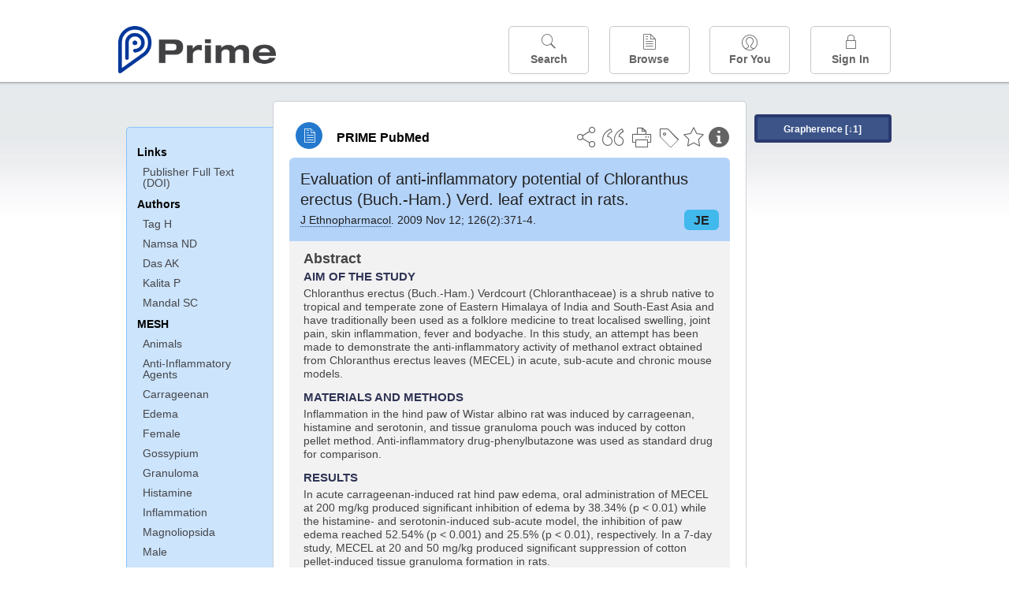

--- FILE ---
content_type: text/html;charset=UTF-8
request_url: https://www.unboundmedicine.com/medline/citation/19703538/Evaluation_of_anti_inflammatory_potential_of_Chloranthus_erectus__Buch__Ham___Verd__leaf_extract_in_rats_
body_size: 6721
content:
<!DOCTYPE html><!DOCTYPE HTML><html lang="en"><head><meta http-equiv="Content-Type" content="text/html; charset=UTF-8"><title>PRIME PubMed | Evaluation of anti-inflammatory potential of Chloranthus erectus (Buch.-Ham.) Verd. leaf extract in rats</title><meta charset="utf-8"><meta name="apple-itunes-app" content="app-id=554157746"><meta name="viewport" content="initial-scale=1,minimum-scale=1"><base href="https://www.unboundmedicine.com/medline/"><meta name="description" content="PubMed journal article: Evaluation of anti-inflammatory potential of Chloranthus erectus (Buch.-Ham.) Verd. leaf extract in rats. Download Prime PubMed App to iPhone, iPad, or Android"><meta property="og:title" content="PRIME PubMed | Evaluation of anti-inflammatory potential of Chloranthus erectus (Buch.-Ham.) Verd. leaf extract in rats"><meta property="og:url" content="https://www.unboundmedicine.com/medline/citation/19703538/Evaluation_of_anti_inflammatory_potential_of_Chloranthus_erectus__Buch__Ham___Verd__leaf_extract_in_rats_"><meta property="og:image" content="https://www.unboundmedicine.com/medline/images/prime_logo_invert.png"><meta property="og:description" content="Chloranthus erectus (Buch.-Ham.) Verdcourt (Chloranthaceae) is a shrub native to tropical and temperate zone of Eastern Himalaya of India and South-East Asia and have traditionally been used as a folklore medicine to treat localised swelling, joint pain, skin inflammation, fever and bodyache. In this study, an attempt has been made to demonstrate the anti-inflammatory activity of methanol extract obtained from Chloranthus erectus leaves (MECEL) in acute, sub-acute and chronic mouse models."><link rel="stylesheet" type="text/css" href="css/screen.css?v=26.01.14_07"><link rel="stylesheet" type="text/css" href="css/jquery-ui-1.12.1.min.css"><link rel="shortcut icon" href="./images/favicon_prime.png"><link rel="apple-touch-icon" href="./images/favicon_prime.png"><script>(function checkAndSetupGTM() {if (typeof window.gdpr !== 'undefined' && window.gdpr.setupGoogleTagManager) {window.gdpr.setupGoogleTagManager('GTM-W55GK2R');} else if (document.readyState === 'loading') {setTimeout(checkAndSetupGTM, 10);} else {console.error('GDPR consent manager not loaded');}})();</script><script language="JavaScript" src="js/bundle/GdprConsent.js?v=26.01.14_07" type="text/javascript"></script><script>window.dataLayer = window.dataLayer || [];function gtag(){dataLayer.push(arguments);}gtag('consent', 'default', {'analytics_storage': 'granted','ad_storage': 'granted'});</script><script>(async function() { await window.gdpr.loadPreferences({ gdprDisabled: true }); window.gdpr.updateGTMConsent(); })();</script><script>(function checkAndSetupGTM() {if (typeof window.gdpr !== 'undefined' && window.gdpr.setupGoogleTagManager) {window.gdpr.setupGoogleTagManager('GTM-W55GK2R');} else if (document.readyState === 'loading') {setTimeout(checkAndSetupGTM, 10);} else {console.error('GDPR consent manager not loaded');}})();</script><script language="JavaScript" src="js/jquery-3.7.1.min.js" type="text/javascript"></script><script language="JavaScript" src="js/jquery-ui-1.12.1.min.js" type="text/javascript"></script><script language="JavaScript" src="js/ubcore.js?v=26.01.14_07" type="text/javascript"></script><script language="JavaScript" src="js/ucentral.js?v=26.01.14_07" type="text/javascript"></script><script language="JavaScript" src="js/signin.js?v=26.01.14_07" type="text/javascript"></script><script language="JavaScript" src="js/bundle/medlineLib.js?v=26.01.14_07" type="text/javascript"></script><script language="JavaScript" src="js/favorites.js?v=26.01.14_07" type="text/javascript"></script><script language="JavaScript" src="js/content.js?v=26.01.14_07" type="text/javascript"></script><script language="JavaScript" src="js/jquery.tinysort.min.js" type="text/javascript"></script><script type="text/javascript">var _gaq = _gaq || [];_gaq.push(['_setAccount', 'UA-433220-33']);_gaq.push(['_trackPageview']);</script><script type="text/javascript">(function() {var ga = document.createElement('script'); ga.type = 'text/javascript';ga.async = true;ga.src = ('https:' == document.location.protocol ? 'https://ssl' : 'https://www') + '.google-analytics.com/ga.js';var s = document.getElementsByTagName('script')[0];s.parentNode.insertBefore(ga, s);})();</script><script type="text/javascript"></script><script type="application/ld+json">{  "@context": "https://schema.org",  "@type": "Article",  "headline": "Evaluation of anti-inflammatory potential of Chloranthus erectus (Buch.-Ham.) Verd. leaf extract in rats",  "description": "PubMed journal article: Evaluation of anti-inflammatory potential of Chloranthus erectus (Buch.-Ham.) Verd. leaf extract in rats. Download Prime PubMed App to iPhone, iPad, or Android",  "image": [    "https://www.unboundmedicine.com/medline/images/primepubmedlogo.png"   ],  "datePublished": "2008-12-082009-07-152009-08-132009-8-26T09:002009-8-26T09:002010-3-24T06:00",  "dateModified": "2017-11-16","author": [{    "@type": "Person",    "name": "Hui Tag"  },{    "@type": "Person",    "name": "Nima D. Namsa"  },{    "@type": "Person",    "name": "A K. Das"  },{    "@type": "Person",    "name": "P Kalita"  },{    "@type": "Person",    "name": "S C. Mandal"  }]}</script></head><body style="overflow-x:hidden;"><header role="banner"><div class="header-container"><div class="header"><a href="https://www.unboundmedicine.com/medline" class="app-home"></a><div id="drop-down-login"><div id="dd-login-box"><form action="./medline" id="dd-login" method="post"><input type="hidden" name="login" value="true"><input type="text" name="username" id="dd-username" value="" autocorrect="off" autocapitalize="off" placeholder="Email"><div class="password-holder"><input type="password" name="password" id="dd-password" placeholder="Password" value="" autocomplete="off" autocorrect="off" autocapitalize="off"><span class="show-passwd" title="Show password"></span></div><div id="remem_forgot"><div class="checkboxes"><label for="remember"><input type="checkbox" id="remember" name="remember" value="true"><span>Remember Me</span></label></div><a id="forgot-password" href="javascript:oW('https://www.unboundmedicine.com/support?cmd=lookup&amp;ns=medl&amp;svar=ap%7cmedline&amp;svar=c%7cmedline-lm&amp;svar=a%7cub','_blank',580,720,'yes');">Forgot your password?</a></div><input type="submit" class="login_btn" id="dd-login-button" value="Sign In"><div class="signup_div">Don't have an account? <span class="signup_link">Sign up</span></div></form></div><div class="bottom"></div></div><div class="header-button-box"><a href="" class="header-button-menu"></a><a href="/medline/home" class="header-button search " data-gtm="nav-search"><br>Search</a><div href="" class="header-button browse " data-gtm="nav-browse"><br>Browse<div class="browse-button-box" style="display:none;"><a href="/medline/favorites" data-gtm="nav-browse-favorites" class="browse-button favorites ">Favorites</a><a href="/medline/history" data-gtm="nav-browse-history" class="browse-button history ">History</a><a href="/medline/journals" data-gtm="nav-browse-journals" class="browse-button journals ">Journals</a><a href="/medline/notes" data-gtm="nav-browse-notes" class="browse-button notes ">Notes</a></div></div><a href="/medline/foryou" class="header-button for-you " data-gtm="nav-foryou"><br>For You</a><a href="/medline/logout" class="header-button log-in sign-in" data-gtm="nav-signin"><br>Sign In</a></div></div><div id="message-box"><div class="innerWrapper"></div></div></div></header><div class="main-wrapper"><div class="main" role="main"><div id="document-container"><span id="document-info" data-catcode="364" data-code="19703538" data-type="MLU"></span><div id="document-body" class="centercolumn"><div id="super-title-header"><div id="document-category"><a href="./" class="medline-icon">PRIME PubMed</a></div><div class="action-manager"><a class="citInfo" data-gtm="action-citinfo"></a><a id="favorite-status" data-gtm="action-favorite" data-favid="MLU-364-19703538" data-catcode="364" data-code="19703538" data-favcode="19703538" data-page="-1" data-toc="-1" data-type="MLU" title="Add Favorite"></a><a id="taglist" data-gtm="action-tag" class="" title="Tag Citation"></a><div class="tagging-box contentview-tagging-box"><div class="tagging-box-inner"><h1>Tags</h1><input type="text" id="tag-list" data-id=""><p>Type your tag names separated by a space and hit enter</p><div class="existing-tag-list"></div></div></div><a id="print" data-gtm="action-print" href="https://www.unboundmedicine.com/medline//print_citation/19703538/Evaluation_of_anti_inflammatory_potential_of_Chloranthus_erectus__Buch__Ham___Verd__leaf_extract_in_rats_" rel="nofollow" title="Print Topic"></a><a id="cite" data-gtm="action-create-citation" rel="nofollow" title="Create Citation"></a><a id="shareButton" data-gtm="action-share" rel="nofollow" title="Share"></a><div class="shareList"><a id="share-twitter" data-gtm="action-share-twitter" href="https://twitter.com/share?text=&amp;url=https://www.unboundmedicine.com/medline/citation/19703538/Evaluation_of_anti_inflammatory_potential_of_Chloranthus_erectus__Buch__Ham___Verd__leaf_extract_in_rats_"></a><a id="share-fb" data-gtm="action-share-fb" href="https://www.facebook.com/sharer.php?u=https://www.unboundmedicine.com/medline/citation/19703538/Evaluation_of_anti_inflammatory_potential_of_Chloranthus_erectus__Buch__Ham___Verd__leaf_extract_in_rats_"></a><a id="share-email" data-gtm="action-share-email" href="mailto:?body=I%20thought%20you%20would%20find%20this%20interesting%3A%20%0D%0A%0D%0A%20-%20https://www.unboundmedicine.com/medline/citation/19703538/Evaluation_of_anti_inflammatory_potential_of_Chloranthus_erectus__Buch__Ham___Verd__leaf_extract_in_rats_&amp;subject=I%20thought%20you%20would%20find%20this%20interesting"></a></div><div class="tooltip"><img src="./images/tooltip-triangle.png"><p></p></div></div></div><div id="document-title-outer"><h1 id="document-title" class="medline-title" style="background-color:#b4d3f9; color:#222222;"><span class="mltitle">Evaluation of anti-inflammatory potential of Chloranthus erectus (Buch.-Ham.) Verd. leaf extract in rats.</span><div class="journalSource"><span class="jinfo"><span><a class="jname doclink" href="./?st=M&amp;journal=J Ethnopharmacol" rel="nofollow">J Ethnopharmacol</a>.  2009 Nov 12; 126(2):371-4.</span></span><span class="journal-code" data-link="./medline?st=M&amp;journal=Journal of ethnopharmacology" style="background-color: #41b9ec; color: #222222"><span>JE</span></span></div></h1><div class="author"></div></div><div class="document-content"><div class="abstract-text"><div class="absTitle">Abstract</div><div class="abs_aim_of_the_study"><h3>AIM OF THE STUDY</h3><p>Chloranthus erectus (Buch.-Ham.) Verdcourt (Chloranthaceae) is a shrub native to tropical and temperate zone of Eastern Himalaya of India and South-East Asia and have traditionally been used as a folklore medicine to treat localised swelling, joint pain, skin inflammation, fever and bodyache. In this study, an attempt has been made to demonstrate the anti-inflammatory activity of methanol extract obtained from Chloranthus erectus leaves (MECEL) in acute, sub-acute and chronic mouse models.</p></div><div class="abs_materials_and_methods"><h3>MATERIALS AND METHODS</h3><p>Inflammation in the hind paw of Wistar albino rat was induced by carrageenan, histamine and serotonin, and tissue granuloma pouch was induced by cotton pellet method. Anti-inflammatory drug-phenylbutazone was used as standard drug for comparison.</p></div><div class="abs_results"><h3>RESULTS</h3><p>In acute carrageenan-induced rat hind paw edema, oral administration of MECEL at 200 mg/kg produced significant inhibition of edema by 38.34% (p &lt; 0.01) while the histamine- and serotonin-induced sub-acute model, the inhibition of paw edema reached 52.54% (p &lt; 0.001) and 25.5% (p &lt; 0.01), respectively. In a 7-day study, MECEL at 20 and 50 mg/kg produced significant suppression of cotton pellet-induced tissue granuloma formation in rats.</p></div><div class="abs_conclusions"><h3>CONCLUSIONS</h3><p>This preliminary study revealed that the methanol extract of Chloranthus erectus exhibited significant anti-inflammatory activity in the tested models, and may provide the scientific rationale for its popular folk medicine as anti-inflammatory agent.</p></div></div><div class="cit_links"><h3>Links</h3><div class="linkHolder"><div class="fulltext_links"><div class="fulltext" type="collapsible"><a class="ftpopup" rel="nofollow" href="https://doi.org/10.1016/j.jep.2009.08.015" linkTitle="doi.org">Publisher Full Text (DOI)</a></div></div></div></div><div class="cit_authors"><h3><span>Authors</span><a id="toggle-affil">+Show Affiliations</a></h3><div class="auth_list"><div class="author-wrapper"><a class="doclink" href="./?st=M&amp;author=Tag H" rel="nofollow" title="Tag H">Tag H</a> <a class="follow-author " data-favid="MLS-364" data-favtitle="Tag Hui[author]" data-favsearch="mode=classic&amp;st=M&amp;author=Tag H&amp;pubtype=All" title="Follow"></a></div><span class="affiliation-info">Pharmacognosy Research Laboratory, Department of Botany, Rajiv Gandhi University, Rono Hills, Itanagar 791112, Arunachal Pradesh, India. huitag2008rgu@gmail.com</span><div class="author-wrapper"><a class="doclink" href="./?st=M&amp;author=Namsa ND" rel="nofollow" title="Namsa ND">Namsa ND</a> <a class="follow-author " data-favid="MLS-364" data-favtitle="Namsa Nima D[author]" data-favsearch="mode=classic&amp;st=M&amp;author=Namsa ND&amp;pubtype=All" title="Follow"></a></div><span class="affiliation-info">No affiliation info available</span><div class="author-wrapper"><a class="doclink" href="./?st=M&amp;author=Das AK" rel="nofollow" title="Das AK">Das AK</a> <a class="follow-author " data-favid="MLS-364" data-favtitle="Das A K[author]" data-favsearch="mode=classic&amp;st=M&amp;author=Das AK&amp;pubtype=All" title="Follow"></a></div><span class="affiliation-info">No affiliation info available</span><div class="author-wrapper"><a class="doclink" href="./?st=M&amp;author=Kalita P" rel="nofollow" title="Kalita P">Kalita P</a> <a class="follow-author " data-favid="MLS-364" data-favtitle="Kalita P[author]" data-favsearch="mode=classic&amp;st=M&amp;author=Kalita P&amp;pubtype=All" title="Follow"></a></div><span class="affiliation-info">No affiliation info available</span><div class="author-wrapper"><a class="doclink" href="./?st=M&amp;author=Mandal SC" rel="nofollow" title="Mandal SC">Mandal SC</a> <a class="follow-author " data-favid="MLS-364" data-favtitle="Mandal S C[author]" data-favsearch="mode=classic&amp;st=M&amp;author=Mandal SC&amp;pubtype=All" title="Follow"></a></div><span class="affiliation-info">No affiliation info available</span></div></div><div class="cit_mesh"><h3>MeSH</h3><div class="mesh_hl"><span class="mesh_term"><a href="./?mesh=Animals&amp;st=M">Animals</a></span><span class="mesh_term"><a href="./?mesh=Anti-Inflammatory+Agents&amp;st=M">Anti-Inflammatory Agents</a></span><span class="mesh_term"><a href="./?mesh=Carrageenan&amp;st=M">Carrageenan</a></span><span class="mesh_term"><a href="./?mesh=Edema&amp;st=M">Edema</a></span><span class="mesh_term"><a href="./?mesh=Female&amp;st=M">Female</a></span><span class="mesh_term"><a href="./?mesh=Gossypium&amp;st=M">Gossypium</a></span><span class="mesh_term"><a href="./?mesh=Granuloma&amp;st=M">Granuloma</a></span><span class="mesh_term"><a href="./?mesh=Histamine&amp;st=M">Histamine</a></span><span class="mesh_term"><a href="./?mesh=Inflammation&amp;st=M">Inflammation</a></span><span class="mesh_term"><a href="./?mesh=Magnoliopsida&amp;st=M">Magnoliopsida</a></span><span class="mesh_term"><a href="./?mesh=Male&amp;st=M">Male</a></span><span class="mesh_term"><a href="./?mesh=Models,+Animal&amp;st=M">Models, Animal</a></span><span class="mesh_term"><a href="./?mesh=Phytotherapy&amp;st=M">Phytotherapy</a></span><span class="mesh_term"><a href="./?mesh=Plant+Extracts&amp;st=M">Plant Extracts</a></span><span class="mesh_term"><a href="./?mesh=Plant+Leaves&amp;st=M">Plant Leaves</a></span><span class="mesh_term"><a href="./?mesh=Rats&amp;st=M">Rats</a></span><span class="mesh_term"><a href="./?mesh=Rats,+Wistar&amp;st=M">Rats, Wistar</a></span><span class="mesh_term"><a href="./?mesh=Serotonin&amp;st=M">Serotonin</a></span></div></div><div class="cit_pub_type"><h3>Pub Type(s)</h3><div class="pub_type">Journal Article</div><div class="pub_type">Research Support, Non-U.S. Gov't</div></div><div class="cit_language"><h3>Language</h3><div class="language">eng</div></div><div class="cit_pmid"><h3>PubMed ID</h3><div class="pubmed_id">19703538</div></div></div><div class="clear"></div></div><div id="screenBackdrop"><div id="citationMan"><div class="citationFormats"><h3>Citation</h3><div class="citationFormat active" format="mla"><span class="citation" title="MLA format citation">Tag, Hui, et al. "Evaluation of Anti-inflammatory Potential of Chloranthus Erectus (Buch.-Ham.) Verd. Leaf Extract in Rats." <i>Journal of Ethnopharmacology, </i>vol. 126, no. 2, 2009, pp. 371-4.</span></div><div class="citationFormat " format="ama"><span class="citation" title="AMA format citation">Tag H, Namsa ND, Das AK, et al. Evaluation of anti-inflammatory potential of Chloranthus erectus (Buch.-Ham.) Verd. leaf extract in rats. <i>J Ethnopharmacol</i>. 2009;126(2):371-4.</span></div><div class="citationFormat " format="apa"><span class="citation" title="APA format citation">Tag, H., Namsa, N. D., Das, A. K., Kalita, P., &amp; Mandal, S. C. (2009). Evaluation of anti-inflammatory potential of Chloranthus erectus (Buch.-Ham.) Verd. leaf extract in rats. <i>Journal of Ethnopharmacology</i>, <i>126</i>(2), 371-4. https://doi.org/10.1016/j.jep.2009.08.015</span></div><div class="citationFormat " format="vancouver"><span class="citation" title="VANCOUVER format citation">Tag H, et al. Evaluation of Anti-inflammatory Potential of Chloranthus Erectus (Buch.-Ham.) Verd. Leaf Extract in Rats. <i>J Ethnopharmacol.</i> 2009 Nov 12;126(2):371-4. PubMed PMID: 19703538.</span></div></div><div id="citationToolbar"><div class="notes"><span class="note ama">* Article titles in AMA citation format should be in sentence-case</span></div><button class="copy" title="Copy to clipboard">Copy</button><button class="download" title="Download .ris file">Download</button><select id="citationSelect" def="mla"><option selected="true" format="mla">MLA</option><option format="ama">AMA</option><option format="apa">APA</option><option format="vancouver">VANCOUVER</option></select></div><div id="risFile">TY  -  JOUR
T1  -  Evaluation of anti-inflammatory potential of Chloranthus erectus (Buch.-Ham.) Verd. leaf extract in rats.
AU  -  Tag,Hui,
AU  -  Namsa,Nima D,
AU  -  Das,A K,
AU  -  Kalita,P,
AU  -  Mandal,S C,
Y1  -  2009/08/22/
PY  -  2008/12/08/received
PY  -  2009/07/15/revised
PY  -  2009/08/13/accepted
PY  -  2009/8/26/entrez
PY  -  2009/8/26/pubmed
PY  -  2010/3/24/medline
SP  -  371
EP  -  4
JF  -  Journal of ethnopharmacology
JO  -  J Ethnopharmacol
VL  -  126
IS  -  2
N2  -  AIM OF THE STUDY: Chloranthus erectus (Buch.-Ham.) Verdcourt (Chloranthaceae) is a shrub native to tropical and temperate zone of Eastern Himalaya of India and South-East Asia and have traditionally been used as a folklore medicine to treat localised swelling, joint pain, skin inflammation, fever and bodyache. In this study, an attempt has been made to demonstrate the anti-inflammatory activity of methanol extract obtained from Chloranthus erectus leaves (MECEL) in acute, sub-acute and chronic mouse models. MATERIALS AND METHODS: Inflammation in the hind paw of Wistar albino rat was induced by carrageenan, histamine and serotonin, and tissue granuloma pouch was induced by cotton pellet method. Anti-inflammatory drug-phenylbutazone was used as standard drug for comparison. RESULTS: In acute carrageenan-induced rat hind paw edema, oral administration of MECEL at 200 mg/kg produced significant inhibition of edema by 38.34% (p &lt; 0.01) while the histamine- and serotonin-induced sub-acute model, the inhibition of paw edema reached 52.54% (p &lt; 0.001) and 25.5% (p &lt; 0.01), respectively. In a 7-day study, MECEL at 20 and 50 mg/kg produced significant suppression of cotton pellet-induced tissue granuloma formation in rats. CONCLUSIONS: This preliminary study revealed that the methanol extract of Chloranthus erectus exhibited significant anti-inflammatory activity in the tested models, and may provide the scientific rationale for its popular folk medicine as anti-inflammatory agent. 
SN  -  1872-7573
UR  -  https://www.unboundmedicine.com/medline/citation/19703538/Evaluation_of_anti_inflammatory_potential_of_Chloranthus_erectus__Buch__Ham___Verd__leaf_extract_in_rats_
DB  -  PRIME
DP  -  Unbound Medicine
ER  -  
</div></div></div><div id="document-navigation" class="sidebarScroll"><div class="inner-wrapper"><div class="grapherence centerg" style="border: 4px solid #2a3a70; background: #3c5488;"><a title="A tool for open-ended exploration that creates the conditions needed for serendipitous learning in medicine" rel="nofollow" href="./grapherence/19703538">Grapherence [↓1]</a></div><ul><ul class="sidebar_links"><li><a>Links</a></li><li class="child fulltext" type="collapsible"><a class="ftpopup" rel="nofollow" href="https://doi.org/10.1016/j.jep.2009.08.015" linkTitle="doi.org">Publisher Full Text (DOI)</a></li></ul><ul class="sidebar_authors"><li><a>Authors</a></li><li class="child"><a href="./?st=M&amp;author=Tag H" rel="nofollow">Tag H</a></li><li class="child"><a href="./?st=M&amp;author=Namsa ND" rel="nofollow">Namsa ND</a></li><li class="child"><a href="./?st=M&amp;author=Das AK" rel="nofollow">Das AK</a></li><li class="child"><a href="./?st=M&amp;author=Kalita P" rel="nofollow">Kalita P</a></li><li class="child"><a href="./?st=M&amp;author=Mandal SC" rel="nofollow">Mandal SC</a></li></ul><ul class="sidebar_mesh"><ul class="sidebar_mesh"><li><a>MESH</a></li><li class="child"><a href="./?mesh=Animals&amp;st=M" rel="nofollow">Animals</a></li><li class="child"><a href="./?mesh=Anti-Inflammatory+Agents&amp;st=M" rel="nofollow">Anti-Inflammatory Agents</a></li><li class="child"><a href="./?mesh=Carrageenan&amp;st=M" rel="nofollow">Carrageenan</a></li><li class="child"><a href="./?mesh=Edema&amp;st=M" rel="nofollow">Edema</a></li><li class="child"><a href="./?mesh=Female&amp;st=M" rel="nofollow">Female</a></li><li class="child"><a href="./?mesh=Gossypium&amp;st=M" rel="nofollow">Gossypium</a></li><li class="child"><a href="./?mesh=Granuloma&amp;st=M" rel="nofollow">Granuloma</a></li><li class="child"><a href="./?mesh=Histamine&amp;st=M" rel="nofollow">Histamine</a></li><li class="child"><a href="./?mesh=Inflammation&amp;st=M" rel="nofollow">Inflammation</a></li><li class="child"><a href="./?mesh=Magnoliopsida&amp;st=M" rel="nofollow">Magnoliopsida</a></li><li class="child"><a href="./?mesh=Male&amp;st=M" rel="nofollow">Male</a></li><li class="child"><a href="./?mesh=Models,+Animal&amp;st=M" rel="nofollow">Models, Animal</a></li><li class="child"><a href="./?mesh=Phytotherapy&amp;st=M" rel="nofollow">Phytotherapy</a></li><li class="child"><a href="./?mesh=Plant+Extracts&amp;st=M" rel="nofollow">Plant Extracts</a></li><li class="child"><a href="./?mesh=Plant+Leaves&amp;st=M" rel="nofollow">Plant Leaves</a></li><li class="child"><a href="./?mesh=Rats&amp;st=M" rel="nofollow">Rats</a></li><li class="child"><a href="./?mesh=Rats,+Wistar&amp;st=M" rel="nofollow">Rats, Wistar</a></li><li class="child"><a href="./?mesh=Serotonin&amp;st=M" rel="nofollow">Serotonin</a></li></ul></ul></ul><div id="doc-app-list"><div class="try-mobile-apps"><div><b>Try the Free App:</b></div><div><a id="get-iOS" class="get-the-app" href="https://www.unboundmedicine.com/apps/unbound_medline?redirectURL=https%3A//itunes.apple.com/us/app/prime-pubmed-journals-grapherence/id554157746?mt%3d8&amp;pt%3d810583&amp;ct%3dprime-getapp"><img src="./images/App_Store.svg" alt="Prime PubMed app for iOS iPhone iPad"></a></div><div><a id="get-android" class="get-the-app" href="https://www.unboundmedicine.com/apps/unbound_medline?redirectURL=https%3A//play.google.com/store/apps/details%3Fid%3Dcom.unbound.android.medl"><img style="height:40px;" alt="Prime PubMed app for Android" src="./images/google-play-badge.png"></a></div></div><div class="bottomMsg"><b>Prime PubMed</b> is provided<br>free to individuals by:<br><a href="https://www.unboundmedicine.com">Unbound Medicine</a>.</div></div></div></div><div id="document-sidebar" class="sidebarScroll"><div class="inner-wrapper"><div class="grapherence rightg" style="border: 4px solid #2a3a70; background: #3c5488;"><a title="A tool for open-ended exploration that creates the conditions needed for serendipitous learning in medicine" rel="nofollow" href="./grapherence/19703538">Grapherence [↓1]</a></div><div id="related-content" class="uibox loading" data-search="relcit" data-pmid="19703538"><h2>Related Citations</h2><ul class="relcit"></ul><div class="bottom"><a class="more" rel="nofollow" href="./?st=R&amp;id=19703538">More</a></div></div><div id="related-content" class="uibox loading" data-search="alsoviewed" data-pmid="19703538"><div class="sidebox-title"><h2>Others Viewed</h2></div><ul class="relcit"></ul><div class="bottom"></div></div></div></div></div><div class="clear"></div></div><div class="clear"></div></div><footer role="contentinfo"><div id="footer-links"><a href="/" id="corporate-logo"><img src="https://www.unboundmedicine.com/medline/images/unboundlogo.png" alt="Unbound Medicine logo"></a><div class="linkBlocks"><ul><li><a href="https://www.unboundmedicine.com/medline" target="_top" id="footer-first">Home</a></li><li><a href="https://www.unboundmedicine.com/contact?svar=a%7cub&amp;svar=c%7cprimeweb">Contact Us</a></li></ul><ul><li><a href="javascript:oW('https://www.unboundmedicine.com/support/','_blank',580,820,'yes');">Help</a></li><li><a href="javascript:oW('https://www.unboundmedicine.com/privacy','_blank',580,720,'yes');">Privacy / Disclaimer</a></li><li><a href="javascript:oW('https://www.unboundmedicine.com/terms_of_service','_blank',580,720,'yes');">Terms of Service</a></li></ul><ul><li><a class="quick-login log-in" id="footer-last" rel="nofollow">Sign In</a></li></ul></div><p class="copyright">© 2000–2026 Unbound Medicine, Inc. All rights reserved</p><div id="connect"><p>CONNECT WITH US</p><p><a rel="noopener" data-icon="" id="facebook" href="https://www.facebook.com/unboundmedicineinc" target="_blank">facebook</a><a rel="noopener" data-icon="" id="instagram" href="https://www.instagram.com/unboundmedicine/" target="_blank">instagram</a><a rel="noopener" data-icon="" id="youtube" href="https://www.youtube.com/unboundmedicine" target="_blank">youtube</a><a rel="noopener" data-icon="" id="linkedin" href="https://www.linkedin.com/company/unbound-medicine" target="_blank">LinkedIn</a></p></div></div></footer><noscript><iframe src="https://www.googletagmanager.com/ns.html?id=GTM-W55GK2R" height="0" width="0" style="display:none;visibility:hidden"></iframe></noscript><script type="text/javascript">medlineLib.medline.medlineReady(null, null);contentBindings();$("#subheader").data("auth-status", "unknown");$("#subheader").data("ck", "");</script></body></html>